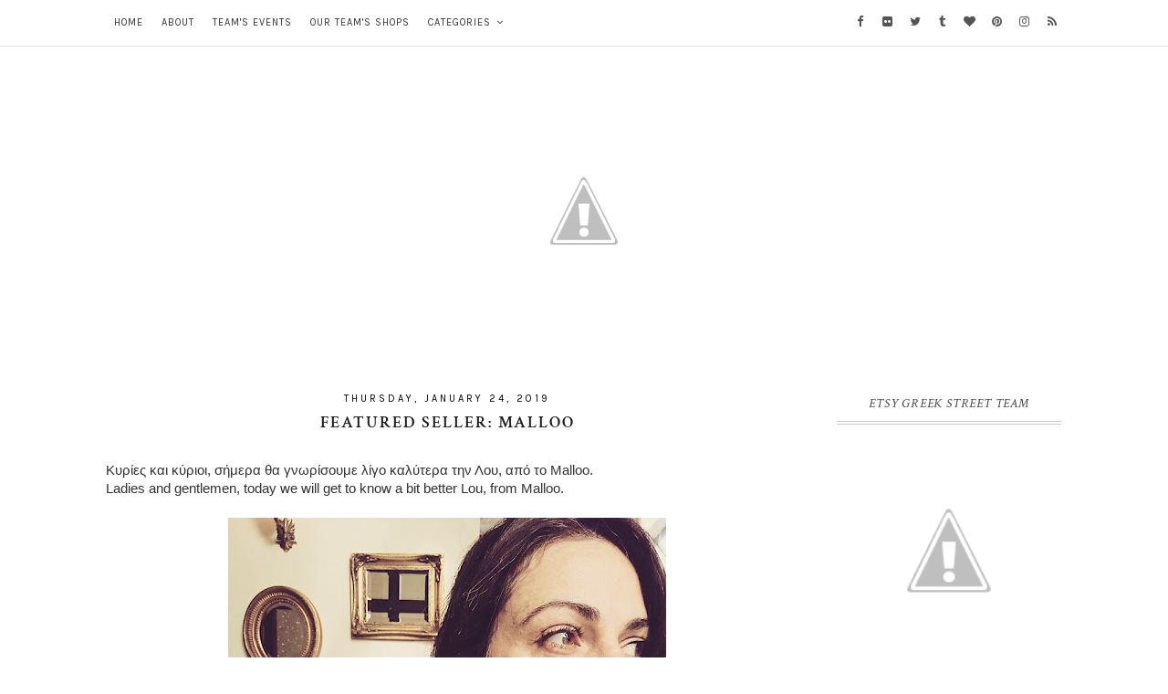

--- FILE ---
content_type: text/plain
request_url: https://www.google-analytics.com/j/collect?v=1&_v=j102&a=1484208373&t=pageview&_s=1&dl=https%3A%2F%2Fetsygreekstreetteam.blogspot.com%2F2019%2F01%2F&ul=en-us%40posix&dt=Archived%20-%20Etsy%20Greek%20Street%20Team&sr=1280x720&vp=1280x720&_u=IEBAAEABAAAAACAAI~&jid=621396486&gjid=1126219900&cid=1420631948.1768679962&tid=UA-35217170-1&_gid=1983637700.1768679962&_r=1&_slc=1&z=1315609591
body_size: -456
content:
2,cG-GGGK4LMLYY